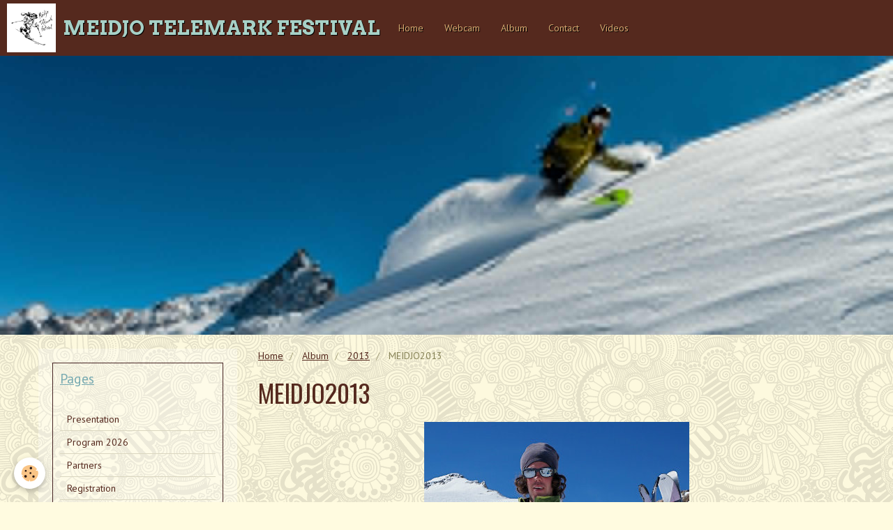

--- FILE ---
content_type: text/html; charset=UTF-8
request_url: https://www.meidjotelemark.com/en/album-photos/cat-2013/meidjo2013-86.html
body_size: 26032
content:
<!DOCTYPE html>
<html lang="en">
    <head>
        <title>MEIDJO2013</title>
        <!-- smart / aloha -->
<meta http-equiv="Content-Type" content="text/html; charset=utf-8">
<!--[if IE]>
<meta http-equiv="X-UA-Compatible" content="IE=edge">
<![endif]-->
<meta name="viewport" content="width=device-width, initial-scale=1, maximum-scale=1.0, user-scalable=no">
<meta name="msapplication-tap-highlight" content="no">
  <link rel="image_src" href="https://www.meidjotelemark.com/medias/album/meidjo2013-p31.jpg" />
  <meta property="og:image" content="https://www.meidjotelemark.com/medias/album/meidjo2013-p31.jpg" />
  <link rel="canonical" href="https://www.meidjotelemark.com/en/album-photos/cat-2013/meidjo2013-86.html">
<meta name="generator" content="e-monsite (e-monsite.com)">







        <meta name="theme-color" content="#55291E">
        <meta name="msapplication-navbutton-color" content="#55291E">
        <meta name="apple-mobile-web-app-capable" content="yes">
        <meta name="apple-mobile-web-app-status-bar-style" content="black-translucent">

                
                                    
                                    
                                     
                                                                                                                    
            <link href="https://fonts.googleapis.com/css?family=PT%20Sans:300,400,700%7COswald:300,400,700%7CArvo:300,400,700&display=swap" rel="stylesheet">
        
        <link href="https://maxcdn.bootstrapcdn.com/font-awesome/4.7.0/css/font-awesome.min.css" rel="stylesheet">

        <link href="//www.meidjotelemark.com/themes/combined.css?v=6_1646067808_56" rel="stylesheet">

        <!-- EMS FRAMEWORK -->
        <script src="//www.meidjotelemark.com/medias/static/themes/ems_framework/js/jquery.min.js"></script>
        <!-- HTML5 shim and Respond.js for IE8 support of HTML5 elements and media queries -->
        <!--[if lt IE 9]>
        <script src="//www.meidjotelemark.com/medias/static/themes/ems_framework/js/html5shiv.min.js"></script>
        <script src="//www.meidjotelemark.com/medias/static/themes/ems_framework/js/respond.min.js"></script>
        <![endif]-->
        <script src="//www.meidjotelemark.com/medias/static/themes/ems_framework/js/ems-framework.min.js?v=2084"></script>
        <script src="https://www.meidjotelemark.com/en/themes/content.js?v=6_1646067808_56&lang=en"></script>

            <script src="//www.meidjotelemark.com/medias/static/js/rgpd-cookies/jquery.rgpd-cookies.js?v=2084"></script>
    <script>
                                    $(document).ready(function() {
            $.RGPDCookies({
                theme: 'ems_framework',
                site: 'www.meidjotelemark.com',
                privacy_policy_link: '/en/about/privacypolicy/',
                cookies: [{"id":null,"favicon_url":"https:\/\/ssl.gstatic.com\/analytics\/20210414-01\/app\/static\/analytics_standard_icon.png","enabled":true,"model":"google_analytics","title":"Google Analytics","short_description":"Permet d'analyser les statistiques de consultation de notre site","long_description":"Indispensable pour piloter notre site internet, il permet de mesurer des indicateurs comme l\u2019affluence, les produits les plus consult\u00e9s, ou encore la r\u00e9partition g\u00e9ographique des visiteurs.","privacy_policy_url":"https:\/\/support.google.com\/analytics\/answer\/6004245?hl=fr","slug":"google-analytics"},{"id":null,"favicon_url":"","enabled":true,"model":"addthis","title":"AddThis","short_description":"Partage social","long_description":"Nous utilisons cet outil afin de vous proposer des liens de partage vers des plateformes tiers comme Twitter, Facebook, etc.","privacy_policy_url":"https:\/\/www.oracle.com\/legal\/privacy\/addthis-privacy-policy.html","slug":"addthis"}],
                modal_title: 'Managing\u0020cookies',
                modal_description: 'deposits\u0020cookies\u0020to\u0020improve\u0020your\u0020browsing\u0020experience,\nmeasure\u0020the\u0020website\u0020audience,\u0020display\u0020personalized\u0020advertisements,\ncarry\u0020out\u0020targeted\u0020campaigns\u0020and\u0020personalize\u0020the\u0020site\u0020interface.',
                privacy_policy_label: 'Consult\u0020the\u0020privacy\u0020policy',
                check_all_label: 'Check\u0020all',
                refuse_button: 'Refuse',
                settings_button: 'Settings',
                accept_button: 'Accept',
                callback: function() {
                    // website google analytics case (with gtag), consent "on the fly"
                    if ('gtag' in window && typeof window.gtag === 'function') {
                        if (window.jsCookie.get('rgpd-cookie-google-analytics') === undefined
                            || window.jsCookie.get('rgpd-cookie-google-analytics') === '0') {
                            gtag('consent', 'update', {
                                'ad_storage': 'denied',
                                'analytics_storage': 'denied'
                            });
                        } else {
                            gtag('consent', 'update', {
                                'ad_storage': 'granted',
                                'analytics_storage': 'granted'
                            });
                        }
                    }
                }
            });
        });
    </script>

        <script async src="https://www.googletagmanager.com/gtag/js?id=G-4VN4372P6E"></script>
<script>
    window.dataLayer = window.dataLayer || [];
    function gtag(){dataLayer.push(arguments);}
    
    gtag('consent', 'default', {
        'ad_storage': 'denied',
        'analytics_storage': 'denied'
    });
    
    gtag('js', new Date());
    gtag('config', 'G-4VN4372P6E');
</script>

        
    <!-- Global site tag (gtag.js) -->
        <script async src="https://www.googletagmanager.com/gtag/js?id=UA-115869424-1"></script>
        <script>
        window.dataLayer = window.dataLayer || [];
        function gtag(){dataLayer.push(arguments);}

gtag('consent', 'default', {
            'ad_storage': 'denied',
            'analytics_storage': 'denied'
        });
        gtag('set', 'allow_ad_personalization_signals', false);
                gtag('js', new Date());
        gtag('config', 'UA-115869424-1');
    </script>
        <script type="application/ld+json">
    {
        "@context" : "https://schema.org/",
        "@type" : "WebSite",
        "name" : "MEIDJO TELEMARK FESTIVAL",
        "url" : "https://www.meidjotelemark.com/en/"
    }
</script>
            </head>
    <body id="album-photos_run_cat-2013_meidjo2013-86" class="default menu-fixed">
        

        
        <!-- NAV -->
        <nav class="navbar navbar-top navbar-fixed-top">
            <div class="container">
                <div class="navbar-header">
                                        <button data-toggle="collapse" data-target="#navbar" data-orientation="horizontal" class="btn btn-link navbar-toggle">
                		<i class="fa fa-bars"></i>
					</button>
                                                            <a class="brand" href="https://www.meidjotelemark.com/en/">
                                                <img src="https://www.meidjotelemark.com/medias/site/logos/logo-meidjo.png" alt="MEIDJO TELEMARK FESTIVAL" class="visible-desktop">
                                                                        <span>MEIDJO TELEMARK FESTIVAL</span>
                                            </a>
                                    </div>
                                <div id="navbar" class="collapse">
                        <ul class="nav navbar-nav">
                    <li>
                <a href="https://www.meidjotelemark.com/en/">
                                        Home
                </a>
                            </li>
                    <li>
                <a href="https://www.la-grave.com/hiver/webcam.php"onclick="window.open(this.href);return false;">
                                        Webcam
                </a>
                            </li>
                    <li>
                <a href="https://www.meidjotelemark.com/en/album-photos/">
                                        Album
                </a>
                            </li>
                    <li>
                <a href="https://www.meidjotelemark.com/en/contact/">
                                        Contact
                </a>
                            </li>
                    <li>
                <a href="https://www.meidjotelemark.com/en/videos/">
                                        Videos
                </a>
                            </li>
            </ul>

                </div>
                
                                <div class="navbar-buttons">
                                                                                <div class="dropdown navbar-langs">
                        <button class="btn btn-primary" data-toggle="dropdown" type="button">en</button>
                        <ul class="dropdown-menu">
                                                                                                                                                        <li>
                                                                        <a href="//www.meidjotelemark.com/">fr</a>
                                                                    </li>
                                                                                    </ul>
                    </div>
                                    </div>
                            </div>
        </nav>
                <!-- HEADER -->
        <header id="header">
                        &nbsp;
                    </header>
        <!-- //HEADER -->
        
        <!-- WRAPPER -->
                                                                <div id="wrapper" class="container">
            <!-- MAIN -->
            <div id="main">
                                       <ol class="breadcrumb">
                  <li>
            <a href="https://www.meidjotelemark.com/en/">Home</a>
        </li>
                        <li>
            <a href="https://www.meidjotelemark.com/en/album-photos/">Album</a>
        </li>
                        <li>
            <a href="https://www.meidjotelemark.com/en/album-photos/cat-2013/">2013</a>
        </li>
                        <li class="active">
            MEIDJO2013
         </li>
            </ol>
                                
                                                                    
                                <div class="view view-album" id="view-item" data-category="cat-2013" data-id-album="5a3827a66b846d19bf42af27">
    <h1 class="view-title">MEIDJO2013</h1>
    
    

    <p class="text-center">
        <img src="https://www.meidjotelemark.com/medias/album/meidjo2013-p31.jpg" alt="MEIDJO2013">
    </p>

    <ul class="category-navigation">
        <li>
                            <a href="https://www.meidjotelemark.com/en/album-photos/cat-2013/meidjo2013-85.html" class="btn btn-default">
                    <i class="fa fa-angle-left fa-lg"></i>
                    <img src="https://www.meidjotelemark.com/medias/album/meidjo2013-p30.jpg?fx=c_80_80" width="80" alt="">
                </a>
                    </li>

        <li>
            <a href="https://www.meidjotelemark.com/en/album-photos/cat-2013/" class="btn btn-small btn-default">Back to category</a>
        </li>

        <li>
                            <a href="https://www.meidjotelemark.com/en/album-photos/cat-2013/meidjo2013-87.html" class="btn btn-default">
                    <img src="https://www.meidjotelemark.com/medias/album/meidjo2013-p33.jpg?fx=c_80_80" width="80" alt="">
                    <i class="fa fa-angle-right fa-lg"></i>
                </a>
                    </li>
    </ul>

    

<div class="plugins">
               <div id="social-5a1b3e5c0fd26d19bf42657e" class="plugin" data-plugin="social">
    <div class="a2a_kit a2a_kit_size_32 a2a_default_style">
        <a class="a2a_dd" href="https://www.addtoany.com/share"></a>
        <a class="a2a_button_facebook"></a>
        <a class="a2a_button_twitter"></a>
        <a class="a2a_button_email"></a>
    </div>
    <script>
        var a2a_config = a2a_config || {};
        a2a_config.onclick = 1;
        a2a_config.locale = "fr";
    </script>
    <script async src="https://static.addtoany.com/menu/page.js"></script>
</div>    
    
    </div>
</div>

            </div>
            <!-- //MAIN -->

                        <!-- SIDEBAR -->
            <div id="sidebar">
                <div id="sidebar-wrapper">
                    
                                                                                                                                                                                                        <div class="widget" data-id="widget_page_category">
                                    
<div class="widget-title">
    
            <a href="https://www.meidjotelemark.com/en/pages">
        <span>
            Pages
        </span>  

            </a>
        
</div>

                                                                        <div id="widget1" class="widget-content" data-role="widget-content">
                                                <ul class="nav nav-list" data-addon="pages">
              
                                <li>
                <a href="https://www.meidjotelemark.com/en/pages/presentation-1.html">
                    Presentation
                                    </a>
            </li>
                        <li>
                <a href="https://www.meidjotelemark.com/en/pages/page-1-1.html">
                    Program 2026
                                    </a>
            </li>
                        <li>
                <a href="https://www.meidjotelemark.com/en/pages/partners.html">
                    Partners
                                    </a>
            </li>
                        <li>
                <a href="https://www.meidjotelemark.com/en/pages/regi.html">
                    Registration
                                    </a>
            </li>
                        <li>
                <a href="https://www.meidjotelemark.com/en/pages/practical-information.html">
                    Practical information
                                    </a>
            </li>
                        </ul>
    

                                    </div>
                                                                    </div>
                                                                                                                                                                                                                                                                                                                                                                <div class="widget" data-id="widget_image_last">
                                    
<div class="widget-title">
    
        <span>
            Latest images
        </span>  

        
</div>

                                                                        <div id="widget2" class="widget-content" data-role="widget-content">
                                        <ul class="media-list media-thumbnails" data-addon="album">
           <li class="media" data-category="attach">
            <div class="media-object">
                <a href="https://www.meidjotelemark.com/en/album-photos/attach/affiche-meidjo-2027.html">
                                            <img src="https://www.meidjotelemark.com/medias/album/affiche-meidjo-2027.jpg?fx=c_400_400" alt="Affiche 2026" width="400">
                                    </a>
            </div>
        </li>
           <li class="media">
            <div class="media-object">
                <a href="https://www.meidjotelemark.com/en/album-photos/affiche-meidjo-2026.html">
                                            <img src="https://www.meidjotelemark.com/medias/album/affiche-meidjo-2026.jpg?fx=c_400_400" alt="Affiche meidjo 2026" width="400">
                                    </a>
            </div>
        </li>
           <li class="media" data-category="attach">
            <div class="media-object">
                <a href="https://www.meidjotelemark.com/en/album-photos/attach/affiche-meidjo-te-le-mark-2026.html">
                                            <img src="https://www.meidjotelemark.com/medias/album/affiche-meidjo-te-le-mark-2026.jpg?fx=c_400_400" alt="Affiche 2025" width="400">
                                    </a>
            </div>
        </li>
           <li class="media" data-category="cat-2023">
            <div class="media-object">
                <a href="https://www.meidjotelemark.com/en/album-photos/cat-2023/raoulgetraud-6292.html">
                                            <img src="https://www.meidjotelemark.com/medias/album/raoulgetraud-6292.jpg?fx=c_400_400" alt="Raoulgetraud 6292" width="400">
                                    </a>
            </div>
        </li>
           <li class="media" data-category="cat-2023">
            <div class="media-object">
                <a href="https://www.meidjotelemark.com/en/album-photos/cat-2023/raoulgetraud-6219.html">
                                            <img src="https://www.meidjotelemark.com/medias/album/raoulgetraud-6219.jpg?fx=c_400_400" alt="Raoulgetraud 6219" width="400">
                                    </a>
            </div>
        </li>
           <li class="media" data-category="cat-2023">
            <div class="media-object">
                <a href="https://www.meidjotelemark.com/en/album-photos/cat-2023/raoulgetraud-6157.html">
                                            <img src="https://www.meidjotelemark.com/medias/album/raoulgetraud-6157.jpg?fx=c_400_400" alt="Raoulgetraud 6157" width="400">
                                    </a>
            </div>
        </li>
           <li class="media" data-category="cat-2023">
            <div class="media-object">
                <a href="https://www.meidjotelemark.com/en/album-photos/cat-2023/raoulgetraud-6194.html">
                                            <img src="https://www.meidjotelemark.com/medias/album/raoulgetraud-6194.jpg?fx=c_400_400" alt="Raoulgetraud 6194" width="400">
                                    </a>
            </div>
        </li>
           <li class="media" data-category="cat-2023">
            <div class="media-object">
                <a href="https://www.meidjotelemark.com/en/album-photos/cat-2023/raoulgetraud-6143.html">
                                            <img src="https://www.meidjotelemark.com/medias/album/raoulgetraud-6143.jpg?fx=c_400_400" alt="Raoulgetraud 6143" width="400">
                                    </a>
            </div>
        </li>
   </ul>

                                    </div>
                                                                    </div>
                                                                                                                                                                                                                                                                                                    <div class="widget" data-id="widget_image_categories">
                                    
<div class="widget-title">
    
        <span>
            Photo album
        </span>  

        
</div>

                                                                        <div id="widget3" class="widget-content" data-role="widget-content">
                                        <ul class="nav nav-list" data-addon="album">
            <li data-category="cat-2012">
        <a href="https://www.meidjotelemark.com/en/album-photos/cat-2012/">2012</a>
    </li>
        <li data-category="cat-2013">
        <a href="https://www.meidjotelemark.com/en/album-photos/cat-2013/">2013</a>
    </li>
        <li data-category="cat-2014">
        <a href="https://www.meidjotelemark.com/en/album-photos/cat-2014/">2014</a>
    </li>
        <li data-category="cat-2016">
        <a href="https://www.meidjotelemark.com/en/album-photos/cat-2016/">2016</a>
    </li>
        <li data-category="cat-2018">
        <a href="https://www.meidjotelemark.com/en/album-photos/cat-2018/">2018</a>
    </li>
        <li data-category="cat-2019">
        <a href="https://www.meidjotelemark.com/en/album-photos/cat-2019/">2019</a>
    </li>
        <li data-category="cat-2021">
        <a href="https://www.meidjotelemark.com/en/album-photos/cat-2021/">2021</a>
    </li>
        <li data-category="cat-2023">
        <a href="https://www.meidjotelemark.com/en/album-photos/cat-2023/">2023</a>
    </li>
        <li data-category="attach">
        <a href="https://www.meidjotelemark.com/en/album-photos/attach/">Attach</a>
    </li>
        </ul>

                                    </div>
                                                                    </div>
                                                                                                                                                                                                                                                                                                    <div class="widget" data-id="widget_videos_categories">
                                    
<div class="widget-title">
    
        <span>
            Videos
        </span>  

        
</div>

                                                                        <div id="widget4" class="widget-content" data-role="widget-content">
                                        <ul class="nav nav-list" data-addon="videos">
            <li>
            <a href="https://www.meidjotelemark.com/en/videos/">Videos</a>
        </li>
    </ul>
                                    </div>
                                                                    </div>
                                                                                                                                                                                                                                                                                                    <div class="widget" data-id="widget_meteo">
                                    
<div class="widget-title">
    
            <a href="https://www.la-grave.com/hiver/observations_patrouilleurs.php">
        <span>
            Weather
        </span>  

            </a>
        
</div>

                                                                        <div id="widget5" class="widget-content" data-role="widget-content">
                                            <div class="media-list media-stacked">
        <div class="media">
            <div class="media-object">
                <img src="//www.meidjotelemark.com/medias/static/themes/im/widget_meteo/04d.png" width="50" alt="Broken clouds">
            </div>
            <div class="media-body">
                <p class="media-heading">Les Deux Alpes</p>
                <p class="media-subheading">
                    <span class="meteo-temperature">2</span>
                    <sup class="meteo-unit">°C</sup> 
                    Broken clouds
                </p>
                <p class="text-muted">
                    <small>Min.: 2 °C | 
                    Max.: 2 °C | 
                    Wind: 15 kmh 150°</small>
                </p>
            </div>
        </div>
    </div>

                                    </div>
                                                                    </div>
                                                                                                                                                                                                                                                                                                    <div class="widget" data-id="widget_contactform_all">
                                    
<div class="widget-title">
    
        <span>
            Formulaire de contact
        </span>  

        
</div>

                                                                        <div id="widget6" class="widget-content" data-role="widget-content">
                                           <ul class="nav nav-list" data-addon="contact">
         <li><a href="https://www.meidjotelemark.com/en/contact/contact.html">Contact</a></li>
      </ul>

                                    </div>
                                                                    </div>
                                                                                                                                                    </div>
            </div>
            <!-- //SIDEBAR -->
                    </div>
        <!-- //WRAPPER -->

                <!-- FOOTER -->
        <footer id="footer">
            <div id="footer-wrapper">
                <div class="container">
                                                            <ul id="legal-mentions">
            <li><a href="https://www.meidjotelemark.com/en/about/legal/">Legal notices</a></li>
        <li><a id="cookies" href="javascript:void(0)">Managing cookies</a></li>
    
    
    
    
    </ul>
                                                        </div>
            </div>
        </footer>
        <!-- //FOOTER -->
        
        
        <script src="//www.meidjotelemark.com/medias/static/themes/ems_framework/js/jquery.mobile.custom.min.js"></script>
        <script src="//www.meidjotelemark.com/medias/static/themes/ems_framework/js/jquery.zoom.min.js"></script>
        <script src="https://www.meidjotelemark.com/en/themes/custom.js?v=6_1646067808_56"></script>
                    

 
    
						 	 




    </body>
</html>
